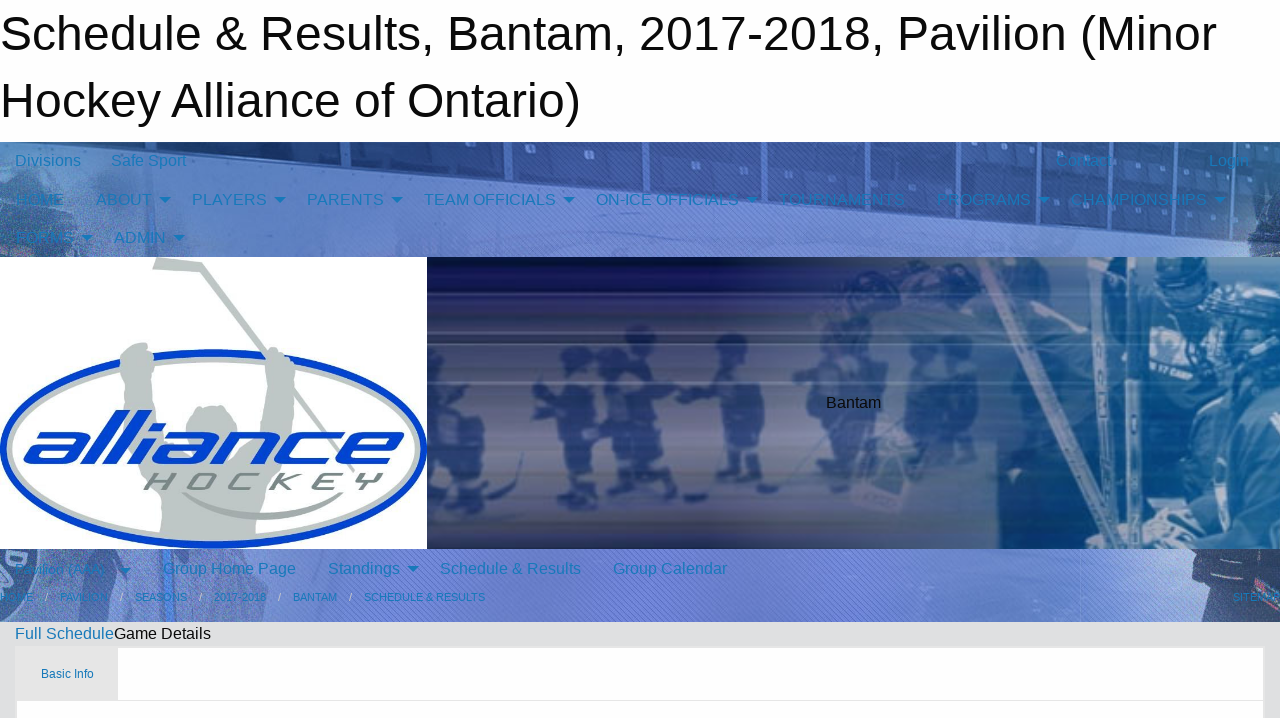

--- FILE ---
content_type: text/html; charset=utf-8
request_url: https://alliancehockey.com/Groups/1197/Games/1491297/
body_size: 11872
content:


<!DOCTYPE html>

<html class="no-js" lang="en">
<head><meta charset="utf-8" /><meta http-equiv="x-ua-compatible" content="ie=edge" /><meta name="viewport" content="width=device-width, initial-scale=1.0" /><link rel="preconnect" href="https://cdnjs.cloudflare.com" /><link rel="dns-prefetch" href="https://cdnjs.cloudflare.com" /><link rel="preconnect" href="https://fonts.gstatic.com" /><link rel="dns-prefetch" href="https://fonts.gstatic.com" /><title>
	Pavilion > 2017-2018 > Bantam > Schedule & Results (Minor Hockey Alliance of Ontario)
</title><link rel="stylesheet" href="https://fonts.googleapis.com/css2?family=Oswald&amp;family=Roboto&amp;family=Passion+One:wght@700&amp;display=swap" />

    <!-- Compressed CSS -->
    <link rel="stylesheet" href="https://cdnjs.cloudflare.com/ajax/libs/foundation/6.7.5/css/foundation.min.css" /><link rel="stylesheet" href="https://cdnjs.cloudflare.com/ajax/libs/motion-ui/2.0.3/motion-ui.css" />

    <!--load all styles -->
    
  <meta name="keywords" content="MBLeagueWeb,Sports,Website,Minor,Premium,Scheduling" /><meta name="description" content="alliancehockey.com powered by MBLeagueWeb" />
<style type="text/css">
 body { --D-color-rgb-primary: 4,59,131; --D-color-rgb-secondary: 119,119,119; --D-color-rgb-link: 4,59,131; --D-color-rgb-link-hover: 119,119,119; --D-color-rgb-content-link: 4,59,131; --D-color-rgb-content-link-hover: 119,119,119 }  body { --D-fonts-main: 'Roboto', sans-serif }  body { --D-fonts-headings: 'Oswald', sans-serif }  body { --D-fonts-bold: 'Passion One', cursive }  body { --D-wrapper-max-width: 1200px } @media screen and (min-width: 64em) {  .sitecontainer { background-image: url('/domains/alliancehockey.com/bg_page.jpg'); background-position: center top; background-repeat: no-repeat } }  .sitecontainer { background-color: rgba(0,91,157,1.0); }  .sitecontainer main .wrapper { background-color: rgba(223,224,225,1.0); }  .bottom-drawer .content { background-color: rgba(223,224,225,1.0); } @media screen and (min-width: 64em) { #wid7 .row-masthead { background-image: url('/domains/alliancehockey.com/bg_banner.jpg'); background-position: center center; background-repeat: no-repeat; background-size: cover } }
</style>
<link href="/Domains/alliancehockey.com/favicon.ico" rel="shortcut icon" /><link href="/assets/responsive/css/public.min.css?v=2025.07.27" type="text/css" rel="stylesheet" media="screen" /><link href="/Utils/Styles.aspx?Mode=Responsive&amp;Version=2025.08.11.15.37.23" type="text/css" rel="stylesheet" media="screen" /><script>var clicky_site_ids = clicky_site_ids || []; clicky_site_ids.push(100670749); var clicky_custom = {};</script>
<script async src="//static.getclicky.com/js"></script>
<script async src="//static.getclicky.com/inc/javascript/video/youtube.js"></script>
</head>
<body>
    
    
  <h1 class="hidden">Schedule & Results, Bantam, 2017-2018, Pavilion (Minor Hockey Alliance of Ontario)</h1>

    <form method="post" action="/Groups/1197/Games/1491297/" id="frmMain">
<div class="aspNetHidden">
<input type="hidden" name="tlrk_ssm_TSSM" id="tlrk_ssm_TSSM" value="" />
<input type="hidden" name="tlrk_sm_TSM" id="tlrk_sm_TSM" value="" />
<input type="hidden" name="__EVENTTARGET" id="__EVENTTARGET" value="" />
<input type="hidden" name="__EVENTARGUMENT" id="__EVENTARGUMENT" value="" />
<input type="hidden" name="__VIEWSTATE" id="__VIEWSTATE" value="fjiPQ20jJag2Vl1p6/V/HAIkHbOFrWs1hTFAlFyroQpAI2ENNHCadKbreESeZQQFMDBYxqd5IkiWS9eJ3mpFNvTpgYZLcrqlTMJWnyvfk8eeWqSwWDRrjw+DBr/LK7sudhl4V81m4RjYGnRDNv8N++30a8OQFjAq31gYkEBwbMkxq4boY/6l28ZZg1oYCqOwvxu/OUk6RAVTGjTGSi8z/svvNg91mdE637VWkbLL0+a5gLuCV3W660GTRS6H7E17mRJ3GbU1fvyaHQwl6ef2WHMixvPvFqCRWG1HlIIpucGzVsuLn+MKSQZgSXHBaHSjwkbbJiRtS77ohT1W5QRGQ0l+KrEE4CZOsZTcxiec65r/ti2rGt4viZbLnRpd6MsMhQulaJdw5ISJXS1HTcrXEQbhDc9Ryrx5+1Gmlx71Rty+QjAEK5OHz/9SAmpPovFBAPi4l5lY94FlSGTguS4d0AyuIMPhYXPncTUqjE6J7ZYIGYud9A8iSMvZh5+3c6b8AcmIRZEoOrsy4yoMX8QUsan5IdUF15O2zUyVmMmoIzk=" />
</div>

<script type="text/javascript">
//<![CDATA[
var theForm = document.forms['frmMain'];
if (!theForm) {
    theForm = document.frmMain;
}
function __doPostBack(eventTarget, eventArgument) {
    if (!theForm.onsubmit || (theForm.onsubmit() != false)) {
        theForm.__EVENTTARGET.value = eventTarget;
        theForm.__EVENTARGUMENT.value = eventArgument;
        theForm.submit();
    }
}
//]]>
</script>


<script src="/WebResource.axd?d=pynGkmcFUV13He1Qd6_TZNfXbQdTjaUU9QY1jrZP1ag869DjCXVpD5bZ2vqUD2zsJc8mQrfT_YONaDjdna_xiA2&amp;t=638901397900000000" type="text/javascript"></script>


<script src="https://ajax.aspnetcdn.com/ajax/4.5.2/1/MicrosoftAjax.js" type="text/javascript"></script>
<script src="https://ajax.aspnetcdn.com/ajax/4.5.2/1/MicrosoftAjaxWebForms.js" type="text/javascript"></script>
<script src="/assets/core/js/web/web.min.js?v=2025.07.27" type="text/javascript"></script>
<script src="https://d2i2wahzwrm1n5.cloudfront.net/ajaxz/2025.2.609/Common/Core.js" type="text/javascript"></script>
<script src="https://d2i2wahzwrm1n5.cloudfront.net/ajaxz/2025.2.609/Ajax/Ajax.js" type="text/javascript"></script>
<div class="aspNetHidden">

	<input type="hidden" name="__VIEWSTATEGENERATOR" id="__VIEWSTATEGENERATOR" value="CA0B0334" />
	<input type="hidden" name="__EVENTVALIDATION" id="__EVENTVALIDATION" value="mzcI+mUkGw+sF6B7umpL6beEm9dO1A0UAgLtYnrZKzaWYcVeE02tYgMWxY9GCSfnRIYx1hGKVAg1MwAzuMwnMMMZIRTZVTRKVUH6UY1m+k4NFWYIUfQoUanR7i3D267L" />
</div>
        <script type="text/javascript">
//<![CDATA[
Sys.WebForms.PageRequestManager._initialize('ctl00$tlrk_sm', 'frmMain', ['tctl00$tlrk_ramSU','tlrk_ramSU'], [], [], 90, 'ctl00');
//]]>
</script>

        <!-- 2025.2.609.462 --><div id="tlrk_ramSU">
	<span id="tlrk_ram" style="display:none;"></span>
</div>
        

        
  <div class="sitecontainer"><div id="row4" class="row-outer  not-editable"><div class="row-inner"><div id="wid5"><div class="outer-top-bar"><div class="wrapper row-top-bar"><div class="grid-x grid-padding-x align-middle"><div class="cell shrink show-for-small-only"><div class="cell small-6" data-responsive-toggle="top_bar_links" data-hide-for="medium"><button title="Toggle Top Bar Links" class="menu-icon" type="button" data-toggle></button></div></div><div class="cell shrink"><a href="/Seasons/Current/">Divisions</a></div><div class="cell shrink"><a href="/SafeSport/">Safe Sport</a></div><div class="cell auto show-for-medium"><ul class="menu align-right"><li><a href="/Contact/"><i class="fas fa-address-book" title="Contacts"></i>&nbsp;Contact</a></li><li><a href="/Search/"><i class="fas fa-search" title="Search"></i><span class="hide-for-medium">&nbsp;Search</span></a></li></ul></div><div class="cell auto medium-shrink text-right"><ul class="dropdown menu align-right" data-dropdown-menu><li><a href="/Account/Login/?ReturnUrl=%2fGroups%2f1197%2fGames%2f1491297%2f" rel="nofollow"><i class="fas fa-sign-in-alt"></i>&nbsp;Login</a></li></ul></div></div><div id="top_bar_links" class="hide-for-medium" style="display:none;"><ul class="vertical menu"><li><a href="/Contact/"><i class="fas fa-address-book" title="Contacts"></i>&nbsp;Contact</a></li><li><a href="/Search/"><i class="fas fa-search" title="Search"></i><span class="hide-for-medium">&nbsp;Search</span></a></li></ul></div></div></div>
</div></div></div><header id="header" class="hide-for-print"><div id="row10" class="row-outer  not-editable"><div class="row-inner wrapper"><div id="wid11">
</div></div></div><div id="row6" class="row-outer  not-editable"><div class="row-inner wrapper"><div id="wid8">
        <div class="cMain_ctl14-row-menu row-menu org-menu">
            
            <div class="grid-x align-middle">
                
                <nav class="cell auto">
                    <div class="title-bar" data-responsive-toggle="cMain_ctl14_menu" data-hide-for="large">
                        <div class="title-bar-left">
                            
                            <ul class="horizontal menu">
                                
                                <li><a href="/">HOME</a></li>
                                
                                <li><a href="/Seasons/Current/">Divisions</a></li>
                                
                            </ul>
                            
                        </div>
                        <div class="title-bar-right">
                            <div class="title-bar-title" data-toggle="cMain_ctl14_menu">Organization Menu&nbsp;<i class="fas fa-bars"></i></div>
                        </div>
                    </div>
                    <ul id="cMain_ctl14_menu" style="display: none;" class="vertical large-horizontal menu " data-responsive-menu="drilldown large-dropdown" data-back-button='<li class="js-drilldown-back"><a class="sh-menu-back"></a></li>'>
                        <li class="hover-nonfunction"><a href="/">HOME</a></li><li class="hover-nonfunction"><a>ABOUT</a><ul class="menu vertical nested"><li class="hover-nonfunction"><a href="/Pages/1002/Mission_and_Vision/">Mission &amp; Vision</a></li><li class="hover-nonfunction"><a href="/Pages/1197/Communication_Flowchart/">Communication Flowchart</a></li><li class="hover-nonfunction"><a href="/Pages/6283/Head_Office_-_STAFF/">Head Office - STAFF</a></li><li class="hover-nonfunction"><a href="/Staff/1003/">Board of Directors</a></li><li class="hover-nonfunction"><a href="/Manuals/8276/ALLIANCE_Hockey_Manual_of_Operations_/">Manual of Operations</a></li><li class="hover-nonfunction"><a href="/Pages/1031/History_and_Structure/">History and Structure</a></li><li class="hover-nonfunction"><a href="/Pages/8348/Partners/">Partners</a></li><li class="hover-nonfunction"><a href="/Pages/2870/Internship_Volunteer_Opportunities/">Internship/Volunteer Opportunities</a></li></ul></li><li class="hover-nonfunction"><a>PLAYERS</a><ul class="menu vertical nested"><li class="hover-nonfunction"><a href="/Pages/7937/Player_Movement_/">Player Movement </a></li><li class="hover-nonfunction"><a>Player Pathways</a><ul class="menu vertical nested"><li class="hover-nonfunction"><a href="/Pages/4514/U9_and_Below/">U9 &amp; Below</a></li><li class="hover-nonfunction"><a href="/Pages/5213/U11_/">U11 </a></li></ul></li><li class="hover-nonfunction"><a href="/Pages/6467/Long_Term_Player_Development/">Long Term Player Development</a></li><li class="hover-nonfunction"><a href="/Pages/1217/Mental_Health_Services_and_Support/">Mental Health Services &amp; Support</a></li><li class="hover-nonfunction"><a href="https://alliancehockey.com/Manuals/2430/Sections/2467/ALLIANCE_Hockey_Code_of_Conduct/">Code of Conduct</a></li></ul></li><li class="hover-nonfunction"><a>PARENTS</a><ul class="menu vertical nested"><li class="hover-nonfunction"><a>Respect in Sport - Parent Program</a><ul class="menu vertical nested"><li class="hover-nonfunction"><a href="/Pages/1095/Respect_in_Sport_-_Parent_Program/">Respect in Sport - Parent Program</a></li><li class="hover-nonfunction"><a href="https://alliancehockeyparent.respectgroupinc.com/secure/" target="_blank" rel="noopener"><i class="fa fa-external-link-alt"></i>Clinic Link</a></li><li class="hover-nonfunction"><a href="/Public/Documents/Porting an Existing RiS to Hockey Canada.pdf" target="_blank" rel="noopener"><i class="fa fa-file-pdf"></i>Transfer Current RIS to Hockey Canada</a></li></ul></li><li class="hover-nonfunction"><a href="http://www.hockeycanada.ca/en-ca/Hockey-Programs/Safety/Essentials/Downloads.aspx" target="_blank" rel="noopener"><i class="fa fa-external-link-alt"></i>Hockey Canada Downloads</a></li><li class="hover-nonfunction"><a href="https://www.hockeycanada.ca/en-ca/hockey-programs/parents/faq" target="_blank" rel="noopener"><i class="fa fa-external-link-alt"></i>FAQ - Answers to Questions from Parents</a></li><li class="hover-nonfunction"><a href="/Pages/1216/Mental_Health_Services_and_Support/">Mental Health Services &amp; Support</a></li><li class="hover-nonfunction"><a href="/LibraryItems/1099/Hockey_Canada_Parent_Presentation_Manual/">Hockey Canada Parent Orientation Program</a></li><li class="hover-nonfunction"><a href="/Pages/1497/Head_Contact/">Head Contact</a></li><li class="hover-nonfunction"><a href="https://www.hockeycanada.ca/en-ca/hockey-programs/players/essentials/positions-skills/checking" target="_blank" rel="noopener"><i class="fa fa-external-link-alt"></i>Checking</a></li><li class="hover-nonfunction"><a href="https://alliancehockey.com/Manuals/2430/Sections/2467/ALLIANCE_Hockey_Code_of_Conduct/">Code of Conduct</a></li></ul></li><li class="hover-nonfunction"><a>TEAM OFFICIALS</a><ul class="menu vertical nested"><li class="hover-nonfunction"><a href="/Pages/6287/COACHES/">COACHES</a></li><li class="hover-nonfunction"><a href="/Pages/1039/TRAINERS/">TRAINERS</a></li><li class="hover-nonfunction"><a href="/Pages/7198/TEAM_MANAGERS/">TEAM MANAGERS</a></li><li class="hover-nonfunction"><a href="/Pages/7487/OHF_SCREENING/">OHF SCREENING</a></li><li class="hover-nonfunction"><a href="/Pages/6011/MALTREATMENT_RESOURCES/">MALTREATMENT RESOURCES</a></li><li class="hover-nonfunction"><a href="https://alliancehockey.com/Manuals/2430/Sections/2467/ALLIANCE_Hockey_Code_of_Conduct/">Code of Conduct</a></li></ul></li><li class="hover-nonfunction"><a>ON-ICE OFFICIALS</a><ul class="menu vertical nested"><li class="hover-nonfunction"><a href="/Pages/3497/Program_Overview/">Program Overview</a></li><li class="hover-nonfunction"><a>Certification &amp; Clinics</a><ul class="menu vertical nested"><li class="hover-nonfunction"><a href="/Pages/5780/Level_1_Clinic_-_New_Official/">Level 1 Clinic - New Official</a></li><li class="hover-nonfunction"><a href="/Pages/5785/Recertification/">Recertification</a></li><li class="hover-nonfunction"><a>Upgrade Clinics</a><ul class="menu vertical nested"><li class="hover-nonfunction"><a href="/Pages/5782/Level_2_Upgrade/">Level 2 Upgrade</a></li><li class="hover-nonfunction"><a href="/Pages/5783/Level_3_Upgrade/">Level 3 Upgrade</a></li></ul></li><li class="hover-nonfunction"><a href="/Pages/5787/Crossovers/">Crossovers</a></li></ul></li><li class="hover-nonfunction"><a>Camps</a><ul class="menu vertical nested"><li class="hover-nonfunction"><a href="/Pages/5789/AHOP_-_Program_of_Excellence_(POE)/">AHOP - Program of Excellence (POE)</a></li></ul></li><li class="hover-nonfunction"><a>Rules</a><ul class="menu vertical nested"><li class="hover-nonfunction"><a href="/Pages/7059/Maltreatment/">Maltreatment</a></li></ul></li><li class="hover-nonfunction"><a>Documents</a><ul class="menu vertical nested"><li class="hover-nonfunction"><a>ALLIANCE Hockey Manual of Operations</a><ul class="menu vertical nested"><li class="hover-nonfunction"><a href="https://alliancehockey.com/Manuals/2430/Sections/2467/ALLIANCE_Hockey_Code_of_Conduct/">ALLIANCE Hockey Code of Conduct </a></li><li class="hover-nonfunction"><a>Rules and Regulations</a><ul class="menu vertical nested"><li class="hover-nonfunction"><a href="https://alliancehockey.com/Manuals/2430/Sections/2552/29_0_Referees/">29.0 - Referees</a></li></ul></li><li class="hover-nonfunction"><a>Structure</a><ul class="menu vertical nested"><li class="hover-nonfunction"><a href="https://alliancehockey.com/Manuals/2430/Sections/2591/8_0_Referee_Operations_in_ALLIANCE_Hockey_Leagues/">8.0 - Referee Operations in ALLIANCE Hockey Leagues</a></li></ul></li><li class="hover-nonfunction"><a href="/Public/Documents/Forms/2025-26_Minor_Hockey_Minimum_Suspension_List_-_FINAL.pdf" target="_blank" rel="noopener"><i class="fa fa-file-pdf"></i>Minimum Suspension List and Penalty Codes</a></li></ul></li><li class="hover-nonfunction"><a>Policies</a></li><li class="hover-nonfunction"><a>Manuals</a><ul class="menu vertical nested"><li class="hover-nonfunction"><a href="/Public/Documents/Referees/ALLIANCE_Hockey_Officiating_Program_-_Official_s_Handbook_(2023).pdf" target="_blank" rel="noopener"><i class="fa fa-file-pdf"></i>ALLIANCE Hockey Officiating Program - Officials Handbook</a></li><li class="hover-nonfunction"><a href="/Public/Documents/Referees/Minor_and_Major_Novice_MD_Officiating_Resource_Guide_(2019-2020).pdf" target="_blank" rel="noopener"><i class="fa fa-file-pdf"></i>U8 &amp; U9 MD Officiating Resource Guide </a></li><li class="hover-nonfunction"><a href="/Public/Documents/Referees/ALLIANCE_Hockey_Officiating_Program_-_Restriction_Guide.pdf" target="_blank" rel="noopener"><i class="fa fa-file-pdf"></i>ALLIANCE Hockey Officiating Program - Restriction Guide</a></li></ul></li><li class="hover-nonfunction"><a href="/Public/Documents/Referees/2023-2024_-_ALLIANCE_Hockey_Additional_Information_Updates_and_Special_Rules_-_OFFICIALS.pdf" target="_blank" rel="noopener"><i class="fa fa-file-pdf"></i>ALLIANCE Hockey Additional Information, Updates &amp; Special Rules - OFFICIALS</a></li><li class="hover-nonfunction"><a href="https://www.youtube.com/watch?v=E2rlOSfvT50" target="_blank" rel="noopener"><i class="fa fa-external-link-alt"></i>GameSheet Inc. - Referee Video</a></li></ul></li><li class="hover-nonfunction"><a>Forms </a><ul class="menu vertical nested"><li class="hover-nonfunction"><a href="/Forms/26137/ALLIANCE_Hockey_Game_Incident_Report_for_Officials/"><i class="fab fa-wpforms"></i>ALLIANCE Hockey Game Incident Report Form - Officials</a></li><li class="hover-nonfunction"><a href="/Forms/24008/ALLIANCE_Hockey_Officiating_Program_-_Officials_Transfer_Form/"><i class="fab fa-wpforms"></i>ALLIANCE Hockey Officiating Program - Transfer Form</a></li><li class="hover-nonfunction"><a href="/Forms/28073/2025-2026_-_AHOP_-_Material_Order_Form/"><i class="fab fa-wpforms"></i>2025-2026 - Material Order Form</a></li></ul></li><li class="hover-nonfunction"><a>Contact Lists</a><ul class="menu vertical nested"><li class="hover-nonfunction"><a href="/Pages/3938/Officiating_Program_Contact_List/">Officiating Program Contact List</a></li><li class="hover-nonfunction"><a href="/Pages/8426/Association_Contact_List/">Association Contact List</a></li></ul></li><li class="hover-nonfunction"><a>Hockey Canada Officiating Program (HCOP)</a><ul class="menu vertical nested"><li class="hover-nonfunction"><a>Hockey Canada Registry (HCR) 3.0</a><ul class="menu vertical nested"><li class="hover-nonfunction"><a href="/Pages/5768/Hockey_Canada_Registry_(HCR)_3_0/">Hockey Canada Registry (HCR) 3.0</a></li><li class="hover-nonfunction"><a href="/Public/Documents/Referees/Instructions_-_Hockey_Canada_Registry_Account_.pdf" target="_blank" rel="noopener"><i class="fa fa-file-pdf"></i>Instructions - Makring a Hockey Canada Registry Account</a></li><li class="hover-nonfunction"><a href="/Public/Documents/Referees/Instructions_-_Linking_Member_to_HCR_Account.pdf" target="_blank" rel="noopener"><i class="fa fa-file-pdf"></i>Instructions - How to link a member to my HCR Account</a></li><li class="hover-nonfunction"><a href="/Public/Documents/Referees/Instructions_-_Viewing_Qualifications_in_HCR_Account.pdf" target="_blank" rel="noopener"><i class="fa fa-file-pdf"></i>Instructions - How to view your profile in your HCR Account</a></li></ul></li><li class="hover-nonfunction"><a>Hockey Canada Resources</a><ul class="menu vertical nested"><li class="hover-nonfunction"><a href="https://cdn.hockeycanada.ca/hockey-canada/Hockey-Programs/Officiating/Downloads/2024-26-hc-rulebook-e.pdf" target="_blank" rel="noopener"><i class="fa fa-external-link-alt"></i>Hockey Canada - Playing Rules (2024-2026)</a></li><li class="hover-nonfunction"><a href="https://cdn.hockeycanada.ca/hockey-canada/Hockey-Programs/Officiating/Downloads/officiating-procedures-e.pdf" target="_blank" rel="noopener"><i class="fa fa-external-link-alt"></i>Hockey Canada - Officiating Procedures for Referee and Linespersons</a></li><li class="hover-nonfunction"><a href="https://cdn.hockeycanada.ca/hockey-canada/Hockey-Programs/Officiating/Downloads/officiating-duties-for-referees-and-linesmen-e.pdf" target="_blank" rel="noopener"><i class="fa fa-external-link-alt"></i>Hockey Canada - Officiating Duties for Referees and Linespersons</a></li><li class="hover-nonfunction"><a href="https://cdn.hockeycanada.ca/hockey-canada/Hockey-Programs/Officiating/Downloads/officiating-systems-e.pdf" target="_blank" rel="noopener"><i class="fa fa-external-link-alt"></i>Hockey Canada - Officiating Systems for Referee and Linespersons</a></li></ul></li></ul></li><li class="hover-nonfunction"><a>OHF</a><ul class="menu vertical nested"><li class="hover-nonfunction"><a href="/Pages/7491/OHF_SCREENING_/">OHF SCREENING </a></li><li class="hover-nonfunction"><a>OHF Modified Game Play</a><ul class="menu vertical nested"><li class="hover-nonfunction"><a href="/Pages/5548/OHF_Modified_Game_Play/">OHF Modified Game Play</a></li><li class="hover-nonfunction"><a href="/Public/Documents/Referees/Rules_for_3-on-3_and_4-on-4_Hockey_Sept_25.pdf" target="_blank" rel="noopener"><i class="fa fa-file-pdf"></i>Rules for 3v3, 4v4 (updated Sept. 25)</a></li><li class="hover-nonfunction"><a href="/Public/Documents/Referees/Graphics_for_Officials.pdf" target="_blank" rel="noopener"><i class="fa fa-file-pdf"></i>Rules for 3v3, 4v4 GRAPHICS for OFFICIALS (updated Sept. 25)</a></li></ul></li></ul></li><li class="hover-nonfunction"><a href="https://alliancehockey.com/Awards/3736/Referee_of_the_Year/">ALLIANCE Hockey Referee of the Year Recipients</a></li><li class="hover-nonfunction"><a href="/Libraries/1519/The_Referee_s_Crease_-_Newsletter_for_Officials_/">The Referee&#39;s Crease - Newsletter Archive</a></li></ul></li><li class="hover-nonfunction"><a href="/Tournament-Listings/">TOURNAMENTS</a></li><li class="hover-nonfunction"><a>PROGRAMS</a><ul class="menu vertical nested"><li class="hover-nonfunction"><a href="/Pages/1134/AAA_Prospects_Games/">AAA Prospects Games</a></li><li class="hover-nonfunction"><a href="/Pages/1190/AAA_Face_Offs/">AAA Face Offs</a></li><li class="hover-nonfunction"><a href="/Pages/7869/Green_Armband_Initiative/">Green Armband Initiative</a></li><li class="hover-nonfunction"><a href="/Pages/1117/Program_of_Excellence_-_POE/">Program of Excellence - POE</a></li><li class="hover-nonfunction"><a href="/Pages/7868/Take_A_Shot_Hockey/">Take A Shot Hockey</a></li><li class="hover-nonfunction"><a href="https://www.firstshift.ca/the-program/" target="_blank" rel="noopener"><i class="fa fa-external-link-alt"></i>The First Shift</a></li><li class="hover-nonfunction"><a href="/Pages/1157/Toyota_Hockey_Challenge/">Toyota Hockey Challenge</a></li><li class="hover-nonfunction"><a href="/Pages/1101/U18_AAA_League/">U18 AAA League</a></li><li class="hover-nonfunction"><a href="/Pages/6472/Recreational_Hockey/">Recreational Hockey</a></li><li class="hover-nonfunction"><a href="/Pages/8472/ALLIANCE_Hockey-DFO_Scholarship/">ALLIANCE Hockey-DFO Scholarship</a></li><li class="hover-nonfunction"><a>Annual Awards</a><ul class="menu vertical nested"><li class="hover-nonfunction"><a href="/Pages/1194/Annual_Awards_Program/">Annual Awards Program</a></li><li class="hover-nonfunction"><a href="/Awards/">Annual Award Recipients</a></li></ul></li></ul></li><li class="hover-nonfunction"><a>CHAMPIONSHIPS</a><ul class="menu vertical nested"><li class="hover-nonfunction"><a>ALLIANCE CHAMPIONSHIPS</a><ul class="menu vertical nested"><li class="hover-nonfunction"><a href="https://alliancehockey.com/Tournaments/2145/">HL Select </a></li><li class="hover-nonfunction"><a href="https://alliancehockey.com/Tournaments/2144/">House League </a></li><li class="hover-nonfunction"><a href="https://alliancehockey.com/Tournaments/2151/">U8 MD Jamboree</a></li><li class="hover-nonfunction"><a href="https://alliancehockey.com/Tournaments/2148/">U9 MD </a></li><li class="hover-nonfunction"><a href="https://alliancehockey.com/Tournaments/2153/">U10/U11 AAA-AA-A</a></li><li class="hover-nonfunction"><a href="https://alliancehockey.com/Tournaments/2146/">U10-U16 BB-B </a></li><li class="hover-nonfunction"><a href="https://alliancehockey.com/Tournaments/2152/">U13/U15 AA-A</a></li><li class="hover-nonfunction"><a href="https://alliancehockey.com/Tournaments/2149/">U13 AAA</a></li><li class="hover-nonfunction"><a href="https://alliancehockey.com/Tournaments/2150/">U15 AAA</a></li><li class="hover-nonfunction"><a href="https://alliancehockey.com/Tournaments/2147/">U18 BB-B</a></li></ul></li><li class="hover-nonfunction"><a href="http://www.ohf.on.ca/events/2023-ohf-championships/" target="_blank" rel="noopener"><i class="fa fa-external-link-alt"></i>OHF CHAMPIONSHIPS</a></li><li class="hover-nonfunction"><a href="https://ontariochampionships.ca/" target="_blank" rel="noopener"><i class="fa fa-external-link-alt"></i>REGIONAL CHAMPIONSHIPS (U18/U15/U13 AAA)</a></li></ul></li><li class="hover-nonfunction"><a>FORMS</a><ul class="menu vertical nested"><li class="hover-nonfunction"><a>Registration</a><ul class="menu vertical nested"><li class="hover-nonfunction"><a href="/Public/Documents/Forms/25-26_Alliance_Junior_Player_Tryout_Permission_to_Skate_Letter_(Blanket).pdf" target="_blank" rel="noopener"><i class="fa fa-file-pdf"></i>ALLIANCE Jr Player Tryout Letter </a></li><li class="hover-nonfunction"><a href="/Public/Documents/Forms/3)_2023-24_OHF_Permission_to_Tryout_form_(Fillable).pdf" target="_blank" rel="noopener"><i class="fa fa-file-pdf"></i>OHF Permission to Tryout Form Prior to RMF</a></li><li class="hover-nonfunction"><a href="/Public/Documents/Forms/ALLIANCE_Hockey_Local_Residential_Move_Form_(LRMF)v1.pdf" target="_blank" rel="noopener"><i class="fa fa-file-pdf"></i>ALLIANCE Hockey Local Residential Move Form</a></li><li class="hover-nonfunction"><a href="/Public/Documents/Right of Choice Declaration Form.doc" target="_blank" rel="noopener"><i class="fa fa-file-word"></i>Right of Choice Declaration Form</a></li><li class="hover-nonfunction"><a href="/Public/Documents/Right of Choice Mileage Declaration Form 2014-15.doc" target="_blank" rel="noopener"><i class="fa fa-file-word"></i>Right of Choice Mileage Declaration Form</a></li><li class="hover-nonfunction"><a href="/Public/Documents/House League Pre-Roster Submission Document For Registrar.doc" target="_blank" rel="noopener"><i class="fa fa-file-word"></i>House League Pre-Roster Submission Document For Registrar</a></li><li class="hover-nonfunction"><a href="/Public/Documents/Forms/Fillable_-_Goaltender_Relief_Form_(Alliance).pdf" target="_blank" rel="noopener"><i class="fa fa-file-pdf"></i>Goaltender Relief Form</a></li><li class="hover-nonfunction"><a href="/Public/Documents/Zone Player Affiliation Form 2014-15.pdf" target="_blank" rel="noopener"><i class="fa fa-file-pdf"></i>ALLIANCE Hockey Zone Player Affiliation Form </a></li></ul></li><li class="hover-nonfunction"><a>Competition</a><ul class="menu vertical nested"><li class="hover-nonfunction"><a href="/Pages/3977/Travel_Permits/">Travel Permits</a></li><li class="hover-nonfunction"><a href="/Public/Documents/OHF Member Partner IIHF Tour Application.doc" target="_blank" rel="noopener"><i class="fa fa-file-word"></i>IIHF Incoming and Outgoing Tour Application</a></li><li class="hover-nonfunction"><a href="/Public/Documents/HockeyCanada/Information_about_Hockey_Canada-sanctioned_programs_(23-24).pdf" target="_blank" rel="noopener"><i class="fa fa-file-pdf"></i>Hockey Canada Sanctioned Programs</a></li><li class="hover-nonfunction"><a href="/Public/Documents/Game Sheets/2021-2022_-_ALLIANCE_Hockey_Game_Sheet.xlsx" target="_blank" rel="noopener"><i class="fa fa-file-excel"></i>ALLIANCE Hockey Game Sheet</a></li></ul></li><li class="hover-nonfunction"><a>OHF</a><ul class="menu vertical nested"><li class="hover-nonfunction"><a href="https://www.ohf.on.ca/rules-and-regulations/by-laws-and-policies/" target="_blank" rel="noopener"><i class="fa fa-external-link-alt"></i>OHF Playing Regulations </a></li><li class="hover-nonfunction"><a href="/Public/Documents/Forms/2025-26_Minor_Hockey_Minimum_Suspension_List_-_FINAL.pdf" target="_blank" rel="noopener"><i class="fa fa-file-pdf"></i>OHF Minimum Suspension List </a></li></ul></li><li class="hover-nonfunction"><a>Inquiry</a><ul class="menu vertical nested"><li class="hover-nonfunction"><a href="/Forms/26568/ALLIANCE_Hockey_Protest_Form/"><i class="fab fa-wpforms"></i>ALLIANCE Hockey Protest Form</a></li><li class="hover-nonfunction"><a href="https://alliancehockey.com/Manuals/2430/Sections/2554/31_0_Protests_and_Appeals/">Appeal Procedures</a></li><li class="hover-nonfunction"><a href="/Forms/22338/ALLIANCE_Hockey_Notice_of_Appeal/"><i class="fab fa-wpforms"></i>Appeal Form</a></li><li class="hover-nonfunction"><a href="/Public/Documents/Forms/Process_for_Managing_Concerns_and_Complaints.pdf" target="_blank" rel="noopener"><i class="fa fa-file-pdf"></i>Process for Managing Concerns &amp; Complaints</a></li><li class="hover-nonfunction"><a href="/Forms/1000/ALLIANCE_Hockey_Incident_Violation_Report_Form/"><i class="fab fa-wpforms"></i>Incident Report/Violation Report Form</a></li><li class="hover-nonfunction"><a href="https://alliancehockey.com/Forms/26414/">Video Review Request Form</a></li><li class="hover-nonfunction"><a href="/Forms/26600/2024-2025_-_ALLIANCE_Hockey_Suspension_Report_Form/"><i class="fab fa-wpforms"></i>ALLIANCE Hockey Suspension Report Form - Associations</a></li></ul></li><li class="hover-nonfunction"><a>Tournaments</a><ul class="menu vertical nested"><li class="hover-nonfunction"><a href="/Public/Documents/Forms/ALLIANCE_Hockey_Tournament_Suspension_Report_(Blank).xlsx" target="_blank" rel="noopener"><i class="fa fa-file-excel"></i>Tournament Suspension Report Form</a></li><li class="hover-nonfunction"><a href="/Public/Documents/Forms/Tournament_Sanction_Procedures_23-24.pdf" target="_blank" rel="noopener"><i class="fa fa-file-pdf"></i>Tournament Sanction Application Procedures</a></li><li class="hover-nonfunction"><a href="/Public/Documents/Forms/Tournament_Sanction_Application_Form_fillable_26-27.pdf" target="_blank" rel="noopener"><i class="fa fa-file-pdf"></i>Tournament Sanction Application Form</a></li><li class="hover-nonfunction"><a href="/Public/Documents/Tournament Final Report Payment Form.pdf" target="_blank" rel="noopener"><i class="fa fa-file-pdf"></i>Tournament Final Report Payment Form</a></li><li class="hover-nonfunction"><a href="/Public/Documents/Tournament Checklist Form.doc" target="_blank" rel="noopener"><i class="fa fa-file-word"></i>Tournament Checklist Form</a></li></ul></li><li class="hover-nonfunction"><a>Development</a><ul class="menu vertical nested"><li class="hover-nonfunction"><a href="/Forms/22099/Coaching_Clinic_Application_Form_(2022-23)/"><i class="fab fa-wpforms"></i>Coach Clinic Application Form</a></li><li class="hover-nonfunction"><a href="/Forms/1052/ALLIANCE_Hockey_Body_Checking_Clinic_Application_Form/"><i class="fab fa-wpforms"></i>Body Checking Clinic Application Form</a></li><li class="hover-nonfunction"><a href="/Public/Documents/Forms/Body_Checking_Clinic_Admin_Guide.pdf" target="_blank" rel="noopener"><i class="fa fa-file-pdf"></i>Body Checking Clinic Admin Guide</a></li><li class="hover-nonfunction"><a href="/Public/Documents/Forms/ALLIANCE_Hockey_High_Performance_1_Subsidy_Policyv3.pdf" target="_blank" rel="noopener"><i class="fa fa-file-pdf"></i>ALLIANCE Hockey HP1 Member Subsidy</a></li><li class="hover-nonfunction"><a href="/Public/Documents/Forms/Coach_CrossoverCard_Replacement_Form_TT.doc" target="_blank" rel="noopener"><i class="fa fa-file-word"></i>Coach Crossover / Card Replacement Form</a></li></ul></li></ul></li><li class="hover-nonfunction"><a>ADMIN</a><ul class="menu vertical nested"><li class="hover-nonfunction"><a>Insurance </a><ul class="menu vertical nested"><li class="hover-nonfunction"><a href="/Pages/1196/Sanctioning_and_Travel_Permits/">Sanctioning &amp; Travel Permits</a></li><li class="hover-nonfunction"><a href="/Pages/1129/Insurance_Certificate_Request/">Insurance Certificate Request</a></li><li class="hover-nonfunction"><a href="/Public/Documents/Forms/2024_injury_report_hockeycanada_alliance_e.pdf" target="_blank" rel="noopener"><i class="fa fa-file-pdf"></i>Hockey Canada Injury Report Form_24</a></li><li class="hover-nonfunction"><a href="/Public/Documents/Hockey Team Travel Insurance Information (rev).doc" target="_blank" rel="noopener"><i class="fa fa-file-word"></i>Team Travel Insurance Information</a></li><li class="hover-nonfunction"><a href="/Public/Documents/OHF_Insurance_Guide_2017.pdf" target="_blank" rel="noopener"><i class="fa fa-file-pdf"></i>OHF Insurance Guide 2017</a></li><li class="hover-nonfunction"><a href="https://cdn.hockeycanada.ca/hockey-canada/Hockey-Programs/Safety/Insurance/Downloads/hc_insurance_brochure_e.pdf" target="_blank" rel="noopener"><i class="fa fa-external-link-alt"></i>Hockey Canada Insurance Brochure</a></li><li class="hover-nonfunction"><a href="/Pages/6201/HC_Insurance_Questions/">HC Insurance Questions</a></li></ul></li><li class="hover-nonfunction"><a>Policies</a><ul class="menu vertical nested"><li class="hover-nonfunction"><a href="https://www.ohf.on.ca/media/bxenh2ik/ohf-screening-policy.pdf" target="_blank" rel="noopener"><i class="fa fa-external-link-alt"></i>OHF Screening Policy</a></li><li class="hover-nonfunction"><a href="/Public/Documents/Policies/ALLIANCE_Hockey_Criminal_Record_Check_Policy_(rev_2018).pdf" target="_blank" rel="noopener"><i class="fa fa-file-pdf"></i>ALLIANCE Hockey Criminal Record Check Policy</a></li><li class="hover-nonfunction"><a href="/Public/Documents/Policies/ALLIANCE_Hockey_Harassment_Abuse_and_Misconduct_Policies_and_Procedures_(rev_2018).pdf" target="_blank" rel="noopener"><i class="fa fa-file-pdf"></i>ALLIANCE Hockey Harassment, Abuse &amp; Misconduct Policies &amp; Procedures</a></li></ul></li><li class="hover-nonfunction"><a>Materials &amp; Orders</a><ul class="menu vertical nested"><li class="hover-nonfunction"><a href="/Forms/1176/ALLIANCE_Hockey_Member_Association_Material_Orders/"><i class="fab fa-wpforms"></i>Association Annual Material Order Form</a></li><li class="hover-nonfunction"><a href="/Forms/7917/General_Material_Order_Form/"><i class="fab fa-wpforms"></i>General Material Order Form</a></li></ul></li><li class="hover-nonfunction"><a href="/Pages/5413/Return_to_Hockey_Plan/">Return to Hockey Plan</a></li><li class="hover-nonfunction"><a href="/Pages/1195/Annual_Meeting/">Annual Meeting</a></li><li class="hover-nonfunction"><a href="/Public/Documents/Representative_and_Recreational_Council_Meeting_Manual_Final.pdf" target="_blank" rel="noopener"><i class="fa fa-file-pdf"></i>Representative &amp; Recreational Council Meeting Manual</a></li><li class="hover-nonfunction"><a href="/Forms/1040/Website_Article_Submission/"><i class="fab fa-wpforms"></i>Website Article Submission</a></li></ul></li>
                    </ul>
                </nav>
            </div>
            
        </div>
        </div><div id="wid7"><div class="cMain_ctl17-row-masthead row-masthead"><div class="grid-x align-middle text-center"><div class="cell small-4"><a href="/"><img class="contained-image" src="/domains/alliancehockey.com/Final_New_Alliance_Hockey_Logo_EPS.jpg" alt="Main Logo" /></a></div><div class="cell small-8 font-boxy"><div class="org"><span></span></div><div class="site"><span>Bantam</span></div></div></div></div>
</div><div id="wid9">
<div class="cMain_ctl20-row-menu row-menu">
    <div class="grid-x align-middle">
        
        <div class="cell shrink show-for-large">
            <button class="dropdown button clear" style="margin: 0;" type="button" data-toggle="cMain_ctl20_league_dropdown">Pavilion (AAA)</button>
        </div>
        
        <nav class="cell auto">
            <div class="title-bar" data-responsive-toggle="cMain_ctl20_menu" data-hide-for="large">
                <div class="title-bar-left flex-child-shrink">
                    <div class="grid-x align-middle">
                        
                        <div class="cell shrink">
                            <button class="dropdown button clear" style="margin: 0;" type="button" data-open="cMain_ctl20_league_modal">Pavilion (AAA)</button>
                        </div>
                        
                    </div>
                </div>
                <div class="title-bar-right flex-child-grow">
                    <div class="grid-x align-middle">
                        <div class="cell auto"></div>
                        
                        <div class="cell shrink">
                            <div class="title-bar-title" data-toggle="cMain_ctl20_menu">Bantam Menu&nbsp;<i class="fas fa-bars"></i></div>
                        </div>
                    </div>
                </div>
            </div>
            <ul id="cMain_ctl20_menu" style="display: none;" class="vertical large-horizontal menu " data-responsive-menu="drilldown large-dropdown" data-back-button='<li class="js-drilldown-back"><a class="sh-menu-back"></a></li>'>
                <li><a href="/Groups/1197/">Group Home Page</a></li><li><a>Standings</a><ul class="menu vertical nested"><li><a href="/Rounds/17127/Pavilion_(AAA)_2017-2018_Bantam_Regular_Season/">Regular Season</a></li><li><a href="/Rounds/17128/Pavilion_(AAA)_2017-2018_Bantam_Playdown/">Playdown</a></li><li><a href="/Rounds/17129/Pavilion_(AAA)_2017-2018_Bantam_Playoff/">Playoff</a></li><li><a href="/Groups/1197/Standings/">All Standings</a></li></ul></li><li><a href="/Groups/1197/Schedule/">Schedule & Results</a></li><li><a href="/Groups/1197/Calendar/">Group Calendar</a></li>
            </ul>
        </nav>
        
    </div>
    
    <div class="dropdown-pane" id="cMain_ctl20_league_dropdown" data-dropdown data-close-on-click="true" style="width: 600px;">
        <div class="grid-x grid-padding-x grid-padding-y">
            <div class="cell medium-5">
                <ul class="menu vertical">
                    <li><a href="/Leagues/1000/">League Home Page</a></li><li><a href="/Leagues/1000/Articles/">League News</a></li><li><a href="/Leagues/1000/Calendar/">League Calendar</a></li><li><a href="/Leagues/1000/Libraries/5999/2022_AAA_Playdown_Charts/">2022 Playdown Flowcharts</a></li><li><a href="http://www.pointstreak.com/players/players-leagues.html?leagueid=689" target="blank"><i class="fa fa-external-link-alt"></i>Pointstreak History (2008-2017)</a></li>
                </ul>
            </div>
            <div class="cell medium-7">
            
            </div>
        </div>
    </div>
    <div class="large reveal cMain_ctl20-row-menu-reveal row-menu-reveal" id="cMain_ctl20_league_modal" data-reveal>
        <h3 class="h3">Pavilion (AAA)</h3>
        <hr />
        <div class="grid-x grid-padding-x grid-padding-y">
            <div class="cell medium-5">
                <ul class="menu vertical">
                    <li><a href="/Leagues/1000/">League Home Page</a></li><li><a href="/Leagues/1000/Articles/">League News</a></li><li><a href="/Leagues/1000/Calendar/">League Calendar</a></li><li><a href="/Leagues/1000/Libraries/5999/2022_AAA_Playdown_Charts/">2022 Playdown Flowcharts</a></li><li><a href="http://www.pointstreak.com/players/players-leagues.html?leagueid=689" target="blank"><i class="fa fa-external-link-alt"></i>Pointstreak History (2008-2017)</a></li>
                </ul>
            </div>
            <div class="cell medium-7">
            
            </div>
        </div>
        <button class="close-button" data-close aria-label="Close modal" type="button">
            <span aria-hidden="true">&times;</span>
        </button>
    </div>
    
</div>
</div></div></div><div id="row12" class="row-outer  not-editable"><div class="row-inner wrapper"><div id="wid13">
<div class="cMain_ctl25-row-breadcrumb row-breadcrumb">
    <div class="grid-x"><div class="cell auto"><nav aria-label="You are here:" role="navigation"><ul class="breadcrumbs"><li><a href="/" title="Main Home Page">Home</a></li><li><a href="/Leagues/1000/" title="League Home Page">Pavilion</a></li><li><a href="/Leagues/1000/Seasons/" title="List of Seasons">Seasons</a></li><li><a href="/Leagues/1000/Seasons/1191/" title="Season details for 2017-2018">2017-2018</a></li><li><a href="/Groups/1197/" title="Group Home Page">Bantam</a></li><li><a href="/Groups/1197/Schedule/" title="Group Schedule & Results">Schedule & Results</a></li></ul></nav></div><div class="cell shrink"><ul class="breadcrumbs"><li><a href="/Sitemap/" title="Go to the sitemap page for this website"><i class="fas fa-sitemap"></i><span class="show-for-large">&nbsp;Sitemap</span></a></li></ul></div></div>
</div>
</div></div></div></header><main id="main"><div class="wrapper"><div id="row14" class="row-outer  not-editable"><div class="row-inner"><div id="wid15"></div></div></div><div id="row19" class="row-outer"><div class="row-inner"><div id="wid20"></div></div></div><div id="row1" class="row-outer"><div class="row-inner"><div class="grid-x grid-padding-x"><div id="row1col2" class="cell small-12 medium-12 large-12 "><div id="wid3">
<div class="cMain_ctl44-outer widget">
    <div class="mod"><div class="clipper"><div class="modTitle"><a href="/Groups/1197/Schedule/?Day=7&Month=3&Year=2018">Full Schedule</a><span>Game Details</span></div></div><div class="modBody"><div style="min-height: 25em;"><div class="card themed game-details-tabs">
<ul class="accordion" data-responsive-accordion-tabs="accordion medium-tabs large-tabs">
<li class="accordion-item is-active" data-accordion-item><a href="#" class="accordion-title">Basic Info</a><div class="accordion-content" data-tab-content><div class="grid-container"><div class="grid-x grid-padding-x grid-padding-y"><div class="cell small-12 large-4 large-order-3"><div class="grid-x grid-padding-x content-area border-secondary text-center align-middle game-details-context-outer"><div class="cell small-12 medium-8 large-12"><h5>Pavilion (AAA)</h5><h5>2017-2018</h5><h5>Bantam</h5></div><div class="cell small-12 medium-4 large-12"><a class="button themed" href="/Groups/1197/Standings/">Standings</a></div></div></div><div class="cell small-12 medium-4 large-3 large-order-1"><div class="game-details-date-outer"><div class="grid-x grid-padding-x fg-primary-contrast bg-primary align-middle"><div class="cell shrink medium-12 small-order-2 medium-order-1 medium-text-center game-details-date-mon">Mar</div><div class="cell auto medium-12 small-order-3 medium-order-2 medium-text-center game-details-date-dom">07</div><div class="cell shrink medium-12 small-order-1 medium-order-3 medium-text-center game-details-date-dow">Wed</div><div class="cell shrink medium-12 small-order-4 medium-order-4 medium-text-center game-details-date-time fg-secondary-contrast bg-secondary">7:30 PM</div></div></div></div><div class="cell small-12 medium-8 large-5 large-order-2"><div class="grid-x grid-padding-x grid-padding-y game-details-team-row align-middle"><div class="cell small-9 game-details-team-name">Elgin-Middlesex Chiefs</div><div class="cell text-center small-3 game-details-team-score">2</div></div><div class="grid-x grid-padding-x grid-padding-y game-details-team-row align-middle"><div class="cell small-9 game-details-team-name">@ Chatham-Kent Cyclones</div><div class="cell text-center small-3 game-details-team-score">0</div></div><div class="text-right game-details-team-gamenumber">P3</div></div></div></div><div class="spacer"></div><div class="h3">Chatham Memorial Arena</div><a class="button themed inverse outline" href="https://www.theonedb.com/Venues/FindForGame/1491297" target="_blank">More Venue Details</a></div>
</li>
</ul>
</div>
</div></div></div>
</div>
</div></div></div></div></div></div></main><footer id="footer" class="hide-for-print"><div id="row16" class="row-outer  not-editable"><div class="row-inner wrapper"><div id="wid17"></div><div id="wid18">

<div class="cMain_ctl56-outer">
    <div class="row-footer-terms">
        <div class="grid-x grid-padding-x grid-padding-y">
            <div class="cell">
                <ul class="menu align-center">
                    <li><a href="https://mail.mbsportsweb.ca/" rel="nofollow">Webmail</a></li>
                    <li id="cMain_ctl56_li_safesport"><a href="/SafeSport/">Safe Sport</a></li>
                    <li><a href="/Privacy-Policy/">Privacy Policy</a></li>
                    <li><a href="/Terms-Of-Use/">Terms of Use</a></li>
                    <li><a href="/Help/">Website Help</a></li>
                    <li><a href="/Sitemap/">Sitemap</a></li>
                    <li><a href="/Contact/">Contact</a></li>
                    <li><a href="/Subscribe/">Subscribe</a></li>
                </ul>
            </div>
        </div>
    </div>
</div>
</div></div></div></footer></div>
  
  
  

        
        
        <input type="hidden" name="ctl00$hfCmd" id="hfCmd" />
        <script type="text/javascript">
            //<![CDATA[
            function get_HFID() { return "hfCmd"; }
            function toggleBio(eLink, eBio) { if (document.getElementById(eBio).style.display == 'none') { document.getElementById(eLink).innerHTML = 'Hide Bio'; document.getElementById(eBio).style.display = 'block'; } else { document.getElementById(eLink).innerHTML = 'Show Bio'; document.getElementById(eBio).style.display = 'none'; } }
            function get_WinHeight() { var h = (typeof window.innerHeight != 'undefined' ? window.innerHeight : document.body.offsetHeight); return h; }
            function get_WinWidth() { var w = (typeof window.innerWidth != 'undefined' ? window.innerWidth : document.body.offsetWidth); return w; }
            function StopPropagation(e) { e.cancelBubble = true; if (e.stopPropagation) { e.stopPropagation(); } }
            function set_cmd(n) { var t = $get(get_HFID()); t.value = n, __doPostBack(get_HFID(), "") }
            function set_cookie(n, t, i) { var r = new Date; r.setDate(r.getDate() + i), document.cookie = n + "=" + escape(t) + ";expires=" + r.toUTCString() + ";path=/;SameSite=Strict"; }
            function get_cookie(n) { var t, i; if (document.cookie.length > 0) { t = document.cookie.indexOf(n + "="); if (t != -1) return t = t + n.length + 1, i = document.cookie.indexOf(";", t), i == -1 && (i = document.cookie.length), unescape(document.cookie.substring(t, i)) } return "" }
            function Track(goal_name) { if (typeof (clicky) != "undefined") { clicky.goal(goal_name); } }
                //]]>
        </script>
    

<script type="text/javascript">
//<![CDATA[
window.__TsmHiddenField = $get('tlrk_sm_TSM');Sys.Application.add_init(function() {
    $create(Telerik.Web.UI.RadAjaxManager, {"_updatePanels":"","ajaxSettings":[],"clientEvents":{OnRequestStart:"",OnResponseEnd:""},"defaultLoadingPanelID":"","enableAJAX":true,"enableHistory":false,"links":[],"styles":[],"uniqueID":"ctl00$tlrk_ram","updatePanelsRenderMode":0}, null, null, $get("tlrk_ram"));
});
//]]>
</script>
</form>

    <script src="https://cdnjs.cloudflare.com/ajax/libs/jquery/3.6.0/jquery.min.js"></script>
    <script src="https://cdnjs.cloudflare.com/ajax/libs/what-input/5.2.12/what-input.min.js"></script>
    <!-- Compressed JavaScript -->
    <script src="https://cdnjs.cloudflare.com/ajax/libs/foundation/6.7.5/js/foundation.min.js"></script>
    <!-- Slick Carousel Compressed JavaScript -->
    <script src="/assets/responsive/js/slick.min.js?v=2025.07.27"></script>

    <script>
        $(document).foundation();

        $(".sh-menu-back").each(function () {
            var backTxt = $(this).parent().closest(".is-drilldown-submenu-parent").find("> a").text();
            $(this).text(backTxt);
        });

        $(".hover-nonfunction").on("mouseenter", function () { $(this).addClass("hover"); });
        $(".hover-nonfunction").on("mouseleave", function () { $(this).removeClass("hover"); });
        $(".hover-function").on("mouseenter touchstart", function () { $(this).addClass("hover"); setTimeout(function () { $(".hover-function.hover .hover-function-links").css("pointer-events", "auto"); }, 100); });
        $(".hover-function").on("mouseleave touchmove", function () { $(".hover-function.hover .hover-function-links").css("pointer-events", "none"); $(this).removeClass("hover"); });

        function filteritems(containerid, item_css, css_to_show) {
            if (css_to_show == "") {
                $("#" + containerid + " ." + item_css).fadeIn();
            } else {
                $("#" + containerid + " ." + item_css).hide();
                $("#" + containerid + " ." + item_css + "." + css_to_show).fadeIn();
            }
        }

    </script>

    

    <script type="text/javascript">
 var alt_title = $("h1.hidden").html(); if(alt_title != "") { clicky_custom.title = alt_title; }
</script>


    

<script defer src="https://static.cloudflareinsights.com/beacon.min.js/vcd15cbe7772f49c399c6a5babf22c1241717689176015" integrity="sha512-ZpsOmlRQV6y907TI0dKBHq9Md29nnaEIPlkf84rnaERnq6zvWvPUqr2ft8M1aS28oN72PdrCzSjY4U6VaAw1EQ==" data-cf-beacon='{"version":"2024.11.0","token":"4f3d56466c664aca88a9b0ca7c63ac5e","r":1,"server_timing":{"name":{"cfCacheStatus":true,"cfEdge":true,"cfExtPri":true,"cfL4":true,"cfOrigin":true,"cfSpeedBrain":true},"location_startswith":null}}' crossorigin="anonymous"></script>
</body>
</html>
